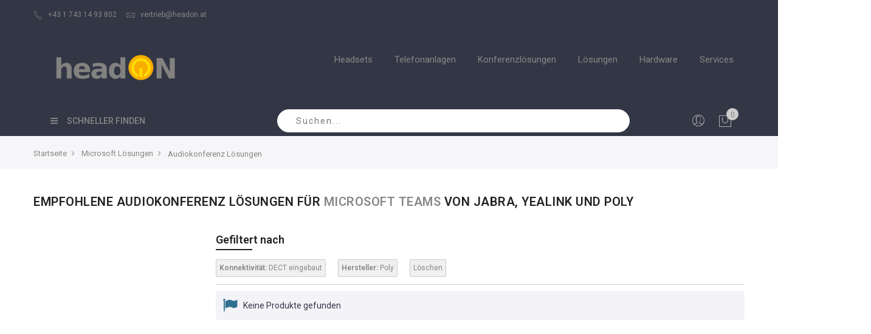

--- FILE ---
content_type: text/html; charset=UTF-8
request_url: https://shop.headon.at/microsoft-losungen/audiokonferenz-losungen.html?connect=5463&mgs_brand=5435
body_size: 18152
content:
<!doctype html>
<html class="use-header9" lang="de">
    <head >
        <script>
	var BASE_URL = WEB_URL = 'https://shop.headon.at/';
	var RTL = false;
    var require = {
        "baseUrl": "https://shop.headon.at/pub/static/version1601646144/frontend/Mgs/claue/de_AT"
    };
        var CATALOG_CHECK = 1;
        </script>
        <meta charset="utf-8"/>
<meta name="title" content="Audiokonferenz Lösungen | headON | Konnektivität: DECT eingebaut; Hersteller: Poly"/>
<meta name="description" content="Kaufen Sie Audiokonferenz für Microsoft Teams Lösungen bei Shop.headon.at. Bei Fragen rufen Sie uns einfach unter +43 1 743 14 93 802 an. | Konnektivität: DECT eingebaut; Hersteller: Poly"/>
<meta name="robots" content="NOINDEX, FOLLOW"/>
<meta name="viewport" content="width=device-width, initial-scale=1, maximum-scale=1.0, user-scalable=no"/>
<title>Audiokonferenz Lösungen | headON | Konnektivität: DECT eingebaut; Hersteller: Poly</title>
<link  rel="stylesheet" type="text/css"  media="all" href="https://shop.headon.at/pub/static/version1601646144/_cache/merged/50e90ee051f3366415eff905f5e1a8d9.min.css" />
<link  rel="stylesheet" type="text/css"  media="all" href="https://shop.headon.at/pub/static/version1601646144/frontend/Mgs/claue/de_AT/MGS_Brand/css/mgs_brand.min.css" />
<script  type="text/javascript"  src="https://shop.headon.at/pub/static/version1601646144/frontend/Mgs/claue/de_AT/requirejs/require.min.js"></script>
<script  type="text/javascript"  src="https://shop.headon.at/pub/static/version1601646144/frontend/Mgs/claue/de_AT/requirejs-min-resolver.min.js"></script>
<script  type="text/javascript"  src="https://shop.headon.at/pub/static/version1601646144/frontend/Mgs/claue/de_AT/mage/requirejs/mixins.min.js"></script>
<script  type="text/javascript"  src="https://shop.headon.at/pub/static/version1601646144/frontend/Mgs/claue/de_AT/requirejs-config.min.js"></script>
<script  type="text/javascript"  src="https://shop.headon.at/pub/static/version1601646144/frontend/Mgs/claue/de_AT/mage/polyfill.min.js"></script>
<script  type="text/javascript"  src="https://shop.headon.at/pub/static/version1601646144/frontend/Mgs/claue/de_AT/MGS_Mpanel/js/timer.min.js"></script>
<script  type="text/javascript"  src="https://shop.headon.at/pub/static/version1601646144/frontend/Mgs/claue/de_AT/js/bootstrap.min.js"></script>
<script  type="text/javascript"  src="https://shop.headon.at/pub/static/version1601646144/frontend/Mgs/claue/de_AT/js/custom.min.js"></script>
<link  rel="canonical" href="https://shop.headon.at/microsoft-losungen/audiokonferenz-losungen.html?connect=5463&amp;mgs_brand=5435" />
<link  rel="icon" type="image/x-icon" href="https://shop.headon.at/pub/media/favicon/stores/1/favicon-32x32-1.png" />
<link  rel="shortcut icon" type="image/x-icon" href="https://shop.headon.at/pub/media/favicon/stores/1/favicon-32x32-1.png" />
        
    <!-- Google Analytics Added by Mageplaza -->
    <!-- Global site tag (gtag.js) - Google Analytics -->
    <script async src="https://www.googletagmanager.com/gtag/js?id=UA-505762-17"></script>
    <script>
        window.dataLayer = window.dataLayer || [];
        function gtag() {dataLayer.push(arguments);}
        gtag('js', new Date());

        gtag('set', {'currency': 'EUR'});
        gtag('set', {'link_attribution': true});
        gtag('set', {'anonymize_ip': false});
        gtag('set', {'allow_ad_personalization_signals': true});
                gtag('config', 'UA-505762-17');
            </script>
    <!-- End Google Analytics -->
    <!-- Google Tag Manager Added by Mageplaza -->
    <script>(function(w,d,s,l,i){w[l]=w[l]||[];w[l].push({'gtm.start':
new Date().getTime(),event:'gtm.js'});var f=d.getElementsByTagName(s)[0],
j=d.createElement(s),dl=l!='dataLayer'?'&l='+l:'';j.async=true;j.src=
'https://www.googletagmanager.com/gtm.js?id='+i+dl;f.parentNode.insertBefore(j,f);
})(window,document,'script','dataLayer','GTM-K8Z8984');</script>
    <!-- End Google Tag Manager -->
<!-- BEGIN GOOGLE VERIFICATION TAG -->
<!-- END GOOGLE VERIFICATION TAG -->
<!-- BEGIN GTAG GLOBAL TAG -->
<!-- END GTAG GLOBAL TAG -->
<style>
	#social-login-popup .social-login-title {background-color: #ffaa06 !important;
}


.social-login-popup .block-container.authentication .block .block-title,
{
 .background-color: #ffaa06 !important;

}

#modal-content-26.modal content .modal-popup.confirm .modal-inner-wrap .modal-footer { background-color: #333645 !important;
}
</style>

<meta property="og:type" content="product.group"/>
<meta property="og:title" content="Audiokonferenz Lösungen | headON | Konnektivität: DECT eingebaut; Hersteller: Poly"/>
<meta property="og:description" content="Kaufen Sie Audiokonferenz für Microsoft Teams Lösungen bei Shop.headon.at. Bei Fragen rufen Sie uns einfach unter +43 1 743 14 93 802 an. | Konnektivität: DECT eingebaut; Hersteller: Poly"/>
<meta property="og:url" content="https://shop.headon.at/microsoft-losungen/audiokonferenz-losungen.html"/>
<meta property="og:site_name" content="Shop.headon.at"/>
<meta property="og:image" content="https://shop.headon.at/pub/media/og_image/default/logo.png"/>
<meta property="og:image:width" content="400"/>
<meta property="og:image:height" content="90"/>
<script type="application/ld+json">{"@context":"http:\/\/schema.org","@type":"WebSite","url":"https:\/\/shop.headon.at\/","name":"Shop.headon.at","about":"Seit 2003 beeindrucken wir unsere Kunden mit innovativen Kommunikationsl\u00f6sungen f\u00fcr Unternehmen und sind mittlerweile einer der gr\u00f6\u00dften B2B Headset-Lieferanten. Als Systemanbieter und Unified-Communications-Spezialist bieten wir zukunftssicheren L\u00f6sungen zum besten Preis-Leistungs-Verh\u00e4ltnis."}</script><script type="application/ld+json">{"@context":"http:\/\/schema.org","@type":"ElectronicsStore","name":"headON","description":"Seit 2003 beeindrucken wir unsere Kunden mit innovativen Kommunikationsl\u00f6sungen f\u00fcr Unternehmen und sind mittlerweile einer der gr\u00f6\u00dften B2B Headset-Lieferanten. Als Systemanbieter und Unified-Communications-Spezialist bieten wir zukunftssicheren L\u00f6sungen zum besten Preis-Leistungs-Verh\u00e4ltnis.","telephone":"+43 1 743 14 93 802","email":"vertrieb@headon.at","address":{"@type":"PostalAddress","addressLocality":"Wien","addressRegion":"","streetAddress":"Marxergasse 25","postalCode":"A-1030"},"image":"https:\/\/shop.headon.at\/pub\/media\/seller_image\/default\/logo.png","priceRange":"\u20ac\u20ac-\u20ac\u20ac\u20ac","url":"https:\/\/shop.headon.at\/"}</script><script type="application/ld+json">{"@context":"http:\/\/schema.org","@type":"BreadcrumbList","itemListElement":[{"@type":"ListItem","item":{"@id":"https:\/\/shop.headon.at\/","name":"Startseite"},"position":1},{"@type":"ListItem","item":{"@id":"https:\/\/shop.headon.at\/microsoft-losungen.html","name":"Microsoft L\u00f6sungen"},"position":2},{"@type":"ListItem","item":{"@id":"https:\/\/shop.headon.at\/microsoft-losungen\/audiokonferenz-losungen.html","name":"Audiokonferenz L\u00f6sungen"},"position":3}]}</script>				<link  rel="stylesheet" type="text/css"  media="all" href="https://shop.headon.at/pub/media/mgs/css/1/custom_config.css" /> 
				
    </head>
    <body data-container="body" data-mage-init='{"loaderAjax": {}, "loader": { "icon": "https://shop.headon.at/pub/static/version1601646144/frontend/Mgs/claue/de_AT/images/loader-2.gif"}}' class="page-with-filter page-products categorypath-microsoft-losungen-audiokonferenz-losungen category-audiokonferenz-losungen catalog-category-view page-layout-2columns-left wide">
	
		    
        			<!--Analytics Added by Mageplaza GTM -->
                            <script>
                gtag(
                    'event',
                    'view_item_list',
                    {"items":[{"id":"57250-004","name":"Poly Calisto P240-M USB-H\u00f6rer","list_name":"Audiokonferenz L\u00f6sungen","brand":"Default","category":"Audiokonferenz L\u00f6sungen","variant":null,"list_position":1,"quantity":1,"price":85.14},{"id":"7510-109","name":"Jabra Speak 510 MS Konferenzl\u00f6sung","list_name":"Audiokonferenz L\u00f6sungen","brand":"Default","category":"Audioger\u00e4te USB\/Audiokonferenz L\u00f6sungen","variant":null,"list_position":2,"quantity":1,"price":149},{"id":"CP900","name":"Yealink CP900 Konferenzl\u00f6sung","list_name":"Audiokonferenz L\u00f6sungen","brand":"Default","category":"Audiokonferenz L\u00f6sungen","variant":null,"list_position":3,"quantity":1,"price":219},{"id":"CP900+BT50","name":"Yealink CP900+BT50 Konferenzl\u00f6sung","list_name":"Audiokonferenz L\u00f6sungen","brand":"Default","category":"Audiokonferenz L\u00f6sungen\/Audioger\u00e4te USB\/Audioger\u00e4te USB","variant":null,"list_position":4,"quantity":1,"price":239},{"id":"77P36AA","name":"Poly Sync 40-M Plus USB-A Teams Speakerphone inkl. BT700","list_name":"Audiokonferenz L\u00f6sungen","brand":"Default","category":"Microsoft L\u00f6sungen\/Huddleroom bis 6 Teilnehmer\/Meetingroom ab 6 Teilnehmer\/L\u00f6sungen f\u00fcr Microsoft Teams\/Audioger\u00e4te USB\/Audioger\u00e4te USB\/Audioger\u00e4te USB\/Audiokonferenz L\u00f6sungen","variant":null,"list_position":5,"quantity":1,"price":301},{"id":"2775-109","name":"Jabra Speak2 75 MS Konferenzl\u00f6sung","list_name":"Audiokonferenz L\u00f6sungen","brand":"Default","category":"Microsoft L\u00f6sungen\/Huddleroom bis 6 Teilnehmer\/Meetingroom ab 6 Teilnehmer\/L\u00f6sungen f\u00fcr Microsoft Teams\/Audioger\u00e4te USB\/Audioger\u00e4te USB\/Audioger\u00e4te USB\/Audiokonferenz L\u00f6sungen","variant":null,"list_position":6,"quantity":1,"price":339},{"id":"7810-109","name":"Jabra Speak 810 MS Konferenzl\u00f6sung","list_name":"Audiokonferenz L\u00f6sungen","brand":"Default","category":"Audioger\u00e4te USB\/Audiokonferenz L\u00f6sungen","variant":null,"list_position":7,"quantity":1,"price":692}]}                );
            </script>
                        <!--Facebook Pixel Added by Mageplaza GTM -->

    <!-- Google Tag Manager (noscript) Added by Mageplaza-->
    <noscript>
        <iframe src="https://www.googletagmanager.com/ns.html?id=GTM-K8Z8984"
                height="0" width="0" style="display:none;visibility:hidden"></iframe>
    </noscript>
    <!-- End Google Tag Manager (noscript) -->
                <!-- Google Tag Manager DataLayer Added by Mageplaza-->
        <script>
            dataLayer.push({"ecommerce":{"currencyCode":"EUR","impressions":[{"id":"57250-004","name":"Poly Calisto P240-M USB-H\u00f6rer","price":85.14,"list":"Audiokonferenz L\u00f6sungen","position":1,"category":"Audiokonferenz L\u00f6sungen","brand":"Default","path":"Microsoft L\u00f6sungen > Audiokonferenz L\u00f6sungen > Poly Calisto P240-M USB-H\u00f6rer","category_path":"Microsoft L\u00f6sungen > Audiokonferenz L\u00f6sungen"},{"id":"7510-109","name":"Jabra Speak 510 MS Konferenzl\u00f6sung","price":149,"list":"Audiokonferenz L\u00f6sungen","position":2,"category":"Audiokonferenz L\u00f6sungen","brand":"Default","path":"Microsoft L\u00f6sungen > Audiokonferenz L\u00f6sungen > Jabra Speak 510 MS Konferenzl\u00f6sung","category_path":"Microsoft L\u00f6sungen > Audiokonferenz L\u00f6sungen"},{"id":"CP900","name":"Yealink CP900 Konferenzl\u00f6sung","price":219,"list":"Audiokonferenz L\u00f6sungen","position":3,"category":"Audiokonferenz L\u00f6sungen","brand":"Default","path":"Microsoft L\u00f6sungen > Audiokonferenz L\u00f6sungen > Yealink CP900 Konferenzl\u00f6sung","category_path":"Microsoft L\u00f6sungen > Audiokonferenz L\u00f6sungen"},{"id":"CP900+BT50","name":"Yealink CP900+BT50 Konferenzl\u00f6sung","price":239,"list":"Audiokonferenz L\u00f6sungen","position":4,"category":"Audiokonferenz L\u00f6sungen","brand":"Default","path":"Microsoft L\u00f6sungen > Audiokonferenz L\u00f6sungen > Yealink CP900+BT50 Konferenzl\u00f6sung","category_path":"Microsoft L\u00f6sungen > Audiokonferenz L\u00f6sungen"},{"id":"77P36AA","name":"Poly Sync 40-M Plus USB-A Teams Speakerphone inkl. BT700","price":301,"list":"Audiokonferenz L\u00f6sungen","position":5,"category":"Audiokonferenz L\u00f6sungen","brand":"Default","path":"Microsoft L\u00f6sungen > Audiokonferenz L\u00f6sungen > Poly Sync 40-M Plus USB-A Teams Speakerphone inkl. BT700","category_path":"Microsoft L\u00f6sungen > Audiokonferenz L\u00f6sungen"},{"id":"2775-109","name":"Jabra Speak2 75 MS Konferenzl\u00f6sung","price":339,"list":"Audiokonferenz L\u00f6sungen","position":6,"category":"Audiokonferenz L\u00f6sungen","brand":"Default","path":"Microsoft L\u00f6sungen > Audiokonferenz L\u00f6sungen > Jabra Speak2 75 MS Konferenzl\u00f6sung","category_path":"Microsoft L\u00f6sungen > Audiokonferenz L\u00f6sungen"},{"id":"7810-109","name":"Jabra Speak 810 MS Konferenzl\u00f6sung","price":692,"list":"Audiokonferenz L\u00f6sungen","position":7,"category":"Audiokonferenz L\u00f6sungen","brand":"Default","path":"Microsoft L\u00f6sungen > Audiokonferenz L\u00f6sungen > Jabra Speak 810 MS Konferenzl\u00f6sung","category_path":"Microsoft L\u00f6sungen > Audiokonferenz L\u00f6sungen"}]}});
        </script>
        <!-- End Google Tag Manager DataLayer Added by Mageplaza-->
    <script>
    window.guestWishlist = {
        addUrl:'https://shop.headon.at/guestwishlist/index/add/',
        isActive: false,
        currentUrl: 'https://shop.headon.at/microsoft-losungen/audiokonferenz-losungen.html?connect=5463&mgs_brand=5435'// use for add to cart form wishlist sidebar
    };
</script>
<script type="text/x-magento-init">
    {
        "body": {
            "addToWishlist": {"productType":["simple","configurable","virtual","grouped","bundle","downloadable"]}        }
    }
</script>
<script type="text/x-magento-init">
    {
        "*": {
            "mage/cookies": {
                "expires": null,
                "path": "\u002F",
                "domain": ".shop.headon.at",
                "secure": false,
                "lifetime": "3600"
            }
        }
    }
</script>
    <noscript>
        <div class="message global noscript">
            <div class="content">
                <p>
                    <strong>JavaScript seems to be disabled in your browser.</strong>
                    <span>For the best experience on our site, be sure to turn on Javascript in your browser.</span>
                </p>
            </div>
        </div>
    </noscript>

<script>
    window.cookiesConfig = window.cookiesConfig || {};
    window.cookiesConfig.secure = false;
</script>
<script>
    require.config({
        map: {
            '*': {
                wysiwygAdapter: 'mage/adminhtml/wysiwyg/tiny_mce/tinymce4Adapter'
            }
        }
    });
</script>
<!-- BEGIN GTAG CART SCRIPT -->
<!-- END GTAG CART SCRIPT -->

    <script>
        require.config({
            paths: {
                'dmpt':  "//r1-t.trackedlink.net/_dmpt"
            }
        });
    </script>
    <script type="text/x-magento-init">
        {
            "*": {
                "dmpt": {}
            }
        }
    </script>
<script type="text/javascript">
    var QUICKVIEW_BASE_URL = 'https://shop.headon.at/';
</script>
<main><div class="page-wrapper " data-ratioimage="ratio-1"><div id="placeholder-header"></div><header class="header header9"><div class="header content">
<script>
    require([
        'jquery',
        'Amasty_RequestQuote/js/actions/hide',
        'Amasty_RequestQuote/js/actions/empty_cart_button'
    ], function ($, hide, emptyCartButton) {
        hide();
        emptyCartButton();
    });
</script>
</div>





                            


                        


        
    <div class="top-header-content">
        <div class="container">
            <div class="row">
                <div class="col-md-8 col-xs-12">
                    <!-- Static block: header_8_top_left_link -->
                                            <div class="top-custom-link">
                            <ul>
<li><a href="tel:+4317431493802 "><span class="icon pe-7s-call"> </span>+43 1 743 14 93 802</a></li>
<li><a href="/cdn-cgi/l/email-protection#7e081b0c0a0c171b1c3e161b1f1a1110501f0a"><span class="icon pe-7s-mail"> </span><span class="__cf_email__" data-cfemail="9ee8fbeceaecf7fbfcdef6fbfffaf1f0b0ffea">[email&#160;protected]</span></a></li>
</ul>                        </div>
                                    </div>
                <div class="col-md-4 hidden-sm hidden-xs col-xs-12">
                                                        </div>
            </div>
        </div>
    </div>
    <div class="middle-header-content">
        <div class="container">
            <div class="row">
            
                <div class="col-lg-3 col-md-3 col-xs-6 logo-header">    <a class="logo" href="https://shop.headon.at/" title="Logo headON Communications GmbH">
        <img src="https://shop.headon.at/pub/media/logo/stores/1/headon-logo-2d-400px2.png"
             alt="Logo headON Communications GmbH"
             width="200"             height="45"        />
    </a>
</div>
                
                <div class="col-lg-9 col-md-9 col-xs-6 parent__megameu">
                    <div class="megamenu-content">
                        <ul class="nav nav-tabs"><li class="active"><a data-toggle="tab" href="#main-Menucontent">Menu</a></li><li><a data-toggle="tab" href="#main-Accountcontent">Account</a></li></ul><div class="tab-content"><div id="main-Menucontent" class="tab-pane active">
      

					<nav class="navigation" role="navigation">
		<ul id="mainMenu" class="nav nav-main nav-main-menu">
						
															<li class="  mega-menu-item mega-menu-fullwidth menu-4columns level0 category-menu level0 dropdown">
							<a href="#" onclick="return false" class="level0 dropdown-toggle"><span data-hover="Headsets">Headsets</span> <span class="icon-next"><i class="fa fa-angle-down"></i></span></a><span class="toggle-menu"><a onclick="toggleEl(this,'mobile-menu-3-1')" href="javascript:void(0)" class=""><span class="fa fa-plus"></span></a></span><ul class="dropdown-menu" id="mobile-menu-3-1"><li><div class="mega-menu-content"><div class="row"><div class="col-md-3"><ul class="sub-menu"><li class="level1">
<a href="https://shop.headon.at/schnurlose-headsets.html">
<span class="mega-menu-sub-title">
schnurlose Headsets
</span>
</a>
<span class="toggle-menu"><a onclick="toggleEl(this,'mobile-menu-cat-26-1')" href="javascript:void(0)" class=""><span class="fa fa-plus"></span></a></span>
<ul id="mobile-menu-cat-26-1"
 class="sub-menu"
>
<li class="level2">
<a href="https://shop.headon.at/schnurlose-headsets/fur-multiple-nutzung.html">
für multiple Nutzung
</a>
</li><li class="level2">
<a href="https://shop.headon.at/schnurlose-headsets/fur-ein-tischtelefon.html">
für ein Tischtelefon
</a>
</li><li class="level2">
<a href="https://shop.headon.at/schnurlose-headsets/fur-smartphone-bluetooth.html">
für Smartphone (Bluetooth)
</a>
</li><li class="level2">
<a href="https://shop.headon.at/schnurlose-headsets/fur-pc-mac-usb.html">
für PC/MAC (USB)
</a>
</li><li class="level2">
<a href="https://shop.headon.at/schnurlose-headsets/fur-microsoft-teams.html">
für Microsoft Teams
</a>
</li>
</ul>
</li></ul></div><div class="col-md-3"><ul class="sub-menu"><li class="level1">
<a href="https://shop.headon.at/schnurgebundene-headsets.html">
<span class="mega-menu-sub-title">
schnurgebundene Headsets 
</span>
</a>
<span class="toggle-menu"><a onclick="toggleEl(this,'mobile-menu-cat-27-1')" href="javascript:void(0)" class=""><span class="fa fa-plus"></span></a></span>
<ul id="mobile-menu-cat-27-1"
 class="sub-menu"
>
<li class="level2">
<a href="https://shop.headon.at/schnurgebundene-headsets/fur-ein-tischtelefon.html">
für ein Tischtelefon
</a>
</li><li class="level2">
<a href="https://shop.headon.at/schnurgebundene-headsets/fur-multiple-nutzung.html">
für multiple Nutzung
</a>
</li><li class="level2">
<a href="https://shop.headon.at/schnurgebundene-headsets/fur-pc-mac-usb.html">
für PC/MAC (USB)
</a>
</li><li class="level2">
<a href="https://shop.headon.at/schnurgebundene-headsets/fur-microsoft-teams.html">
für Microsoft Teams
</a>
</li>
</ul>
</li></ul></div><div class="col-md-3"><ul class="sub-menu"><li class="level1">
<a href="https://shop.headon.at/fur-die-anwendungsbereiche.html">
<span class="mega-menu-sub-title">
für die Anwendungsbereiche
</span>
</a>
<span class="toggle-menu"><a onclick="toggleEl(this,'mobile-menu-cat-84-1')" href="javascript:void(0)" class=""><span class="fa fa-plus"></span></a></span>
<ul id="mobile-menu-cat-84-1"
 class="sub-menu"
>
<li class="level2">
<a href="https://shop.headon.at/fur-die-anwendungsbereiche/fur-das-buro.html">
für das Büro
</a>
</li><li class="level2">
<a href="https://shop.headon.at/fur-die-anwendungsbereiche/fur-anrufe-und-musik.html">
für Anrufe und Musik
</a>
</li><li class="level2">
<a href="https://shop.headon.at/fur-die-anwendungsbereiche/fur-das-contact-center.html">
für das Contact-Center
</a>
</li><li class="level2">
<a href="https://shop.headon.at/fur-die-anwendungsbereiche/fur-mobile-mitarbeiter.html">
für mobile Mitarbeiter
</a>
</li>
</ul>
</li></ul></div><div class="col-md-3"><ul class="sub-menu"><li class="level1">
<a href="https://shop.headon.at/microsoft-teams-headsets.html">
<span class="mega-menu-sub-title">
Microsoft Teams Headsets
</span>
</a>
<span class="toggle-menu"><a onclick="toggleEl(this,'mobile-menu-cat-85-1')" href="javascript:void(0)" class=""><span class="fa fa-plus"></span></a></span>
<ul id="mobile-menu-cat-85-1"
 class="sub-menu"
>
<li class="level2">
<a href="https://shop.headon.at/microsoft-teams-headsets/fur-microsoft-teams-telefone.html">
für Microsoft Teams Telefone
</a>
</li><li class="level2">
<a href="https://shop.headon.at/microsoft-teams-headsets/fur-microsoft-teams-software-client.html">
für Microsoft Teams Software Client
</a>
</li><li class="level2">
<a href="https://shop.headon.at/microsoft-teams-headsets/fur-microsoft-teams-am-mobiltelefon.html">
für Microsoft Teams am Mobiltelefon
</a>
</li>
</ul>
</li></ul></div></div></div></li></ul>						</li>
											<li class="  mega-menu-item mega-menu-fullwidth menu-4columns level0 category-menu level0 dropdown">
							<a href="#" onclick="return false" class="level0 dropdown-toggle"><span data-hover="Telefonanlagen">Telefonanlagen</span> <span class="icon-next"><i class="fa fa-angle-down"></i></span></a><span class="toggle-menu"><a onclick="toggleEl(this,'mobile-menu-8-1')" href="javascript:void(0)" class=""><span class="fa fa-plus"></span></a></span><ul class="dropdown-menu" id="mobile-menu-8-1"><li><div class="mega-menu-content"><div class="row"><div class="col-md-3"><ul class="sub-menu"><li class="level1">
<a href="https://shop.headon.at/3cx-zertifizierte-produkte.html">
<span class="mega-menu-sub-title">
3CX zertifizierte Produkte
</span>
</a>
<span class="toggle-menu"><a onclick="toggleEl(this,'mobile-menu-cat-39-1')" href="javascript:void(0)" class=""><span class="fa fa-plus"></span></a></span>
<ul id="mobile-menu-cat-39-1"
 class="sub-menu"
>
<li class="level2">
<a href="https://shop.headon.at/3cx-zertifizierte-produkte/3cx-software-lizenzen.html">
3CX Software Lizenzen
</a>
</li><li class="level2">
<a href="https://shop.headon.at/3cx-zertifizierte-produkte/yealink-t4-serie-sip-telefon.html">
Yealink T4 Serie SIP Telefon
</a>
</li><li class="level2">
<a href="https://shop.headon.at/3cx-zertifizierte-produkte/yealink-t5-serie-sip-telefon.html">
Yealink T5 Serie SIP Telefon
</a>
</li><li class="level2">
<a href="https://shop.headon.at/3cx-zertifizierte-produkte/yealink-t7-serie-sip-telefon.html">
Yealink T7 Serie SIP Telefon
</a>
</li><li class="level2">
<a href="https://shop.headon.at/3cx-zertifizierte-produkte/yealink-t8-serie-sip-telefon.html">
Yealink T8 Serie SIP Telefon
</a>
</li><li class="level2">
<a href="https://shop.headon.at/3cx-zertifizierte-produkte/yealink-singlecell-dect-telefon.html">
Yealink Singlecell DECT Telefon
</a>
</li><li class="level2">
<a href="https://shop.headon.at/3cx-zertifizierte-produkte/yealink-multicell-dect-telefon.html">
Yealink Multicell DECT Telefon
</a>
</li><li class="level2">
<a href="https://shop.headon.at/3cx-zertifizierte-produkte/snom-d3-serie-sip-telefon.html">
Snom D3 Serie SIP Telefon
</a>
</li><li class="level2">
<a href="https://shop.headon.at/3cx-zertifizierte-produkte/snom-d7-serie-sip-telefon.html">
Snom D7 Serie SIP Telefon
</a>
</li><li class="level2">
<a href="https://shop.headon.at/3cx-zertifizierte-produkte/snom-singlecell-dect-telefon.html">
Snom Singlecell DECT Telefon 
</a>
</li><li class="level2">
<a href="https://shop.headon.at/3cx-zertifizierte-produkte/snom-multicell-dect-telefon.html">
Snom Multicell DECT Telefon
</a>
</li><li class="level2">
<a href="https://shop.headon.at/3cx-zertifizierte-produkte/beronet-isdn-gateways.html">
Beronet ISDN Gateways
</a>
</li><li class="level2">
<a href="https://shop.headon.at/3cx-zertifizierte-produkte/grandstream-analogadapter.html">
Grandstream Analogadapter
</a>
</li>
</ul>
</li></ul></div><div class="col-md-3"><ul class="sub-menu"><li class="level1">
<a href="https://shop.headon.at/alcatel-lucent.html">
<span class="mega-menu-sub-title">
Alcatel-Lucent
</span>
</a>
<span class="toggle-menu"><a onclick="toggleEl(this,'mobile-menu-cat-40-1')" href="javascript:void(0)" class=""><span class="fa fa-plus"></span></a></span>
<ul id="mobile-menu-cat-40-1"
 class="sub-menu"
>
<li class="level2">
<a href="https://shop.headon.at/alcatel-lucent/alcatel-lucent-ip-telefone.html">
Alcatel-Lucent IP Telefone
</a>
</li><li class="level2">
<a href="https://shop.headon.at/alcatel-lucent/alcatel-lucent-systemtelefone.html">
Alcatel-Lucent Systemtelefone
</a>
</li><li class="level2">
<a href="https://shop.headon.at/alcatel-lucent/alcatel-lucent-dect-telefone.html">
Alcatel-Lucent DECT Telefone
</a>
</li><li class="level2">
<a href="https://shop.headon.at/alcatel-lucent/alcatel-lucent-zubehor.html">
Alcatel-Lucent Zubehör
</a>
</li><li class="level2">
<a href="https://shop.headon.at/alcatel-lucent/alcatel-lucent-generaluberholt.html">
Alcatel-Lucent generalüberholt
</a>
</li>
</ul>
</li></ul></div><div class="col-md-3"><ul class="sub-menu"><li class="level1">
<a href="https://shop.headon.at/mitel.html">
<span class="mega-menu-sub-title">
Mitel
</span>
</a>
<span class="toggle-menu"><a onclick="toggleEl(this,'mobile-menu-cat-41-1')" href="javascript:void(0)" class=""><span class="fa fa-plus"></span></a></span>
<ul id="mobile-menu-cat-41-1"
 class="sub-menu"
>
<li class="level2">
<a href="https://shop.headon.at/mitel/mitel-ip-telefone.html">
Mitel IP Telefone
</a>
</li><li class="level2">
<a href="https://shop.headon.at/mitel/mitel-systemtelefone.html">
Mitel Systemtelefone
</a>
</li><li class="level2">
<a href="https://shop.headon.at/mitel/mitel-dect-telefone.html">
Mitel DECT Telefone
</a>
</li><li class="level2">
<a href="https://shop.headon.at/mitel/mitel-zubehor.html">
Mitel Zubehör
</a>
</li><li class="level2">
<a href="https://shop.headon.at/mitel/mitel-generaluberholt.html">
Mitel generalüberholt
</a>
</li>
</ul>
</li></ul></div><div class="col-md-3"><ul class="sub-menu"><li class="level1">
<a href="https://shop.headon.at/unify.html">
<span class="mega-menu-sub-title">
Unify
</span>
</a>
<span class="toggle-menu"><a onclick="toggleEl(this,'mobile-menu-cat-49-1')" href="javascript:void(0)" class=""><span class="fa fa-plus"></span></a></span>
<ul id="mobile-menu-cat-49-1"
 class="sub-menu"
>
<li class="level2">
<a href="https://shop.headon.at/unify/unify-ip-telefone.html">
Unify IP Telefone
</a>
</li><li class="level2">
<a href="https://shop.headon.at/unify/unify-systemtelefone.html">
Unify Systemtelefone
</a>
</li><li class="level2">
<a href="https://shop.headon.at/unify/unify-dect-telefone.html">
Unify DECT Telefone
</a>
</li><li class="level2">
<a href="https://shop.headon.at/unify/unify-zubehor.html">
Unify Zubehör
</a>
</li><li class="level2">
<a href="https://shop.headon.at/unify/unify-generaluberholt.html">
Unify generalüberholt
</a>
</li>
</ul>
</li></ul></div></div></div></li></ul>						</li>
											<li class="  mega-menu-item mega-menu-fullwidth menu-4columns level0 category-menu level0 dropdown">
							<a href="#" onclick="return false" class="level0 dropdown-toggle"><span data-hover="Konferenzlösungen">Konferenzlösungen</span> <span class="icon-next"><i class="fa fa-angle-down"></i></span></a><span class="toggle-menu"><a onclick="toggleEl(this,'mobile-menu-6-1')" href="javascript:void(0)" class=""><span class="fa fa-plus"></span></a></span><ul class="dropdown-menu" id="mobile-menu-6-1"><li><div class="mega-menu-content"><div class="row"><div class="col-md-3"><ul class="sub-menu"><li class="level1">
<a href="https://shop.headon.at/huddleroom-bis-6-teilnehmer.html">
<span class="mega-menu-sub-title">
Huddleroom bis 6 Teilnehmer
</span>
</a>
<span class="toggle-menu"><a onclick="toggleEl(this,'mobile-menu-cat-93-1')" href="javascript:void(0)" class=""><span class="fa fa-plus"></span></a></span>
<ul id="mobile-menu-cat-93-1"
 class="sub-menu"
>
<li class="level2">
<a href="https://shop.headon.at/huddleroom-bis-6-teilnehmer/audiogerate-usb.html">
Audiogeräte USB
</a>
</li><li class="level2">
<a href="https://shop.headon.at/huddleroom-bis-6-teilnehmer/audiogerate-sip.html">
Audiogeräte SIP
</a>
</li><li class="level2">
<a href="https://shop.headon.at/huddleroom-bis-6-teilnehmer/videogerate-usb.html">
Videogeräte USB
</a>
</li><li class="level2">
<a href="https://shop.headon.at/huddleroom-bis-6-teilnehmer/videogerate-sip.html">
Videogeräte SIP
</a>
</li>
</ul>
</li></ul></div><div class="col-md-3"><ul class="sub-menu"><li class="level1">
<a href="https://shop.headon.at/meetingroom-ab-6-teilnehmer.html">
<span class="mega-menu-sub-title">
Meetingroom ab 6 Teilnehmer
</span>
</a>
<span class="toggle-menu"><a onclick="toggleEl(this,'mobile-menu-cat-94-1')" href="javascript:void(0)" class=""><span class="fa fa-plus"></span></a></span>
<ul id="mobile-menu-cat-94-1"
 class="sub-menu"
>
<li class="level2">
<a href="https://shop.headon.at/meetingroom-ab-6-teilnehmer/audiogerate-usb.html">
Audiogeräte USB
</a>
</li><li class="level2">
<a href="https://shop.headon.at/meetingroom-ab-6-teilnehmer/audiogerate-sip.html">
Audiogeräte SIP
</a>
</li><li class="level2">
<a href="https://shop.headon.at/meetingroom-ab-6-teilnehmer/videogerate-usb.html">
Videogeräte USB
</a>
</li><li class="level2">
<a href="https://shop.headon.at/meetingroom-ab-6-teilnehmer/videogerate-sip.html">
Videogeräte SIP
</a>
</li>
</ul>
</li></ul></div><div class="col-md-3"><ul class="sub-menu"><li class="level1">
<a href="https://shop.headon.at/losungen-fur-microsoft-teams.html">
<span class="mega-menu-sub-title">
Lösungen für Microsoft Teams
</span>
</a>
<span class="toggle-menu"><a onclick="toggleEl(this,'mobile-menu-cat-95-1')" href="javascript:void(0)" class=""><span class="fa fa-plus"></span></a></span>
<ul id="mobile-menu-cat-95-1"
 class="sub-menu"
>
<li class="level2">
<a href="https://shop.headon.at/losungen-fur-microsoft-teams/audiogerate-usb.html">
Audiogeräte USB
</a>
</li><li class="level2">
<a href="https://shop.headon.at/losungen-fur-microsoft-teams/audiogerate-sip.html">
Audiogeräte SIP
</a>
</li><li class="level2">
<a href="https://shop.headon.at/losungen-fur-microsoft-teams/videogerate-usb.html">
Videogeräte USB
</a>
</li><li class="level2">
<a href="https://shop.headon.at/losungen-fur-microsoft-teams/videogerate-sip.html">
Videogeräte SIP
</a>
</li>
</ul>
</li></ul></div><div class="col-md-3"><ul class="sub-menu"><li class="level1">
<a href="https://shop.headon.at/softwarelosungen.html">
<span class="mega-menu-sub-title">
Softwarelösungen 
</span>
</a>
<span class="toggle-menu"><a onclick="toggleEl(this,'mobile-menu-cat-96-1')" href="javascript:void(0)" class=""><span class="fa fa-plus"></span></a></span>
<ul id="mobile-menu-cat-96-1"
 class="sub-menu"
>
<li class="level2">
<a href="https://shop.headon.at/softwarelosungen/3cx-webmeeting.html">
3CX Webmeeting
</a>
</li><li class="level2">
<a href="https://shop.headon.at/softwarelosungen/microsoft-teams.html">
Microsoft Teams
</a>
</li><li class="level2">
<a href="https://shop.headon.at/softwarelosungen/zoom.html">
Zoom
</a>
</li>
</ul>
</li></ul></div></div></div></li></ul>						</li>
											<li class="  category-menu level0 dropdown">
							<a href="#" onclick="return false" class="level0 dropdown-toggle"><span data-hover="Lösungen">Lösungen</span> <span class="icon-next"><i class="fa fa-angle-down"></i></span></a><span class="toggle-menu"><a onclick="toggleEl(this,'mobile-menu-10-1')" href="javascript:void(0)" class=""><span class="fa fa-plus"></span></a></span><ul class="dropdown-menu" id="mobile-menu-10-1"><li><ul><li class="level1 dropdown-submenu">
<a href="https://shop.headon.at/microsoft-losungen.html">
Microsoft Lösungen
<span class="icon-next"><i class="fa fa-angle-right">&nbsp;</i></span>
</a>
<span class="toggle-menu"><a onclick="toggleEl(this,'mobile-menu-cat-29-1')" href="javascript:void(0)" class=""><span class="fa fa-plus"></span></a></span>
<ul id="mobile-menu-cat-29-1"
 class="dropdown-menu"
>
<li class="level2">
<a href="https://shop.headon.at/microsoft-losungen/schnurgebundene-headsets.html">
schnurgebundene Headsets
</a>
</li><li class="level2">
<a href="https://shop.headon.at/microsoft-losungen/schnurlose-headsets.html">
schnurlose Headsets
</a>
</li><li class="level2">
<a href="https://shop.headon.at/microsoft-losungen/telefon-losungen.html">
Telefon Lösungen
</a>
</li><li class="level2">
<a href="https://shop.headon.at/microsoft-losungen/video-losungen.html">
Video Lösungen
</a>
</li>
</ul>
</li><li class="level1 dropdown-submenu">
<a href="https://shop.headon.at/raumverwaltungslosungen.html">
Raumverwaltungslösungen
<span class="icon-next"><i class="fa fa-angle-right">&nbsp;</i></span>
</a>
<span class="toggle-menu"><a onclick="toggleEl(this,'mobile-menu-cat-130-1')" href="javascript:void(0)" class=""><span class="fa fa-plus"></span></a></span>
<ul id="mobile-menu-cat-130-1"
 class="dropdown-menu"
>
<li class="level2">
<a href="https://shop.headon.at/raumverwaltungslosungen/roomz-expirience-box.html">
Roomz Experience Box
</a>
</li><li class="level2">
<a href="https://shop.headon.at/raumverwaltungslosungen/roomz-display.html">
Roomz Display
</a>
</li><li class="level2">
<a href="https://shop.headon.at/raumverwaltungslosungen/roomz-sensoren.html">
Roomz Sensoren
</a>
</li><li class="level2">
<a href="https://shop.headon.at/raumverwaltungslosungen/roomz-support.html">
Roomz Support
</a>
</li><li class="level2">
<a href="https://shop.headon.at/raumverwaltungslosungen/roomz-software-lizenzen.html">
Roomz Software Lizenzen
</a>
</li><li class="level2">
<a href="https://shop.headon.at/raumverwaltungslosungen/Roomz MyRoomz App.html">
Roomz MyRoomz App
</a>
</li><li class="level2">
<a href="https://shop.headon.at/raumverwaltungslosungen/roomz-zubehor.html">
Roomz Zubehör
</a>
</li>
</ul>
</li></ul></li></ul>						</li>
											<li class="  category-menu level0 dropdown">
							<a href="#" onclick="return false" class="level0 dropdown-toggle"><span data-hover="Hardware">Hardware</span> <span class="icon-next"><i class="fa fa-angle-down"></i></span></a><span class="toggle-menu"><a onclick="toggleEl(this,'mobile-menu-21-1')" href="javascript:void(0)" class=""><span class="fa fa-plus"></span></a></span><ul class="dropdown-menu" id="mobile-menu-21-1"><li><ul><li class="level1">
<a href="https://shop.headon.at/analoge-schnurlostelefone.html">
analoge Schnurlostelefone
</a>
</li><li class="level1">
<a href="https://shop.headon.at/wlan-netzwerke.html">
WLAN Netzwerke
</a>
</li><li class="level1">
<a href="https://shop.headon.at/tursprechstellen.html">
Türsprechstellen
</a>
</li></ul></li></ul>						</li>
											<li class="  category-menu level0 dropdown">
							<a href="#" onclick="return false" class="level0 dropdown-toggle"><span data-hover="Services">Services</span> <span class="icon-next"><i class="fa fa-angle-down"></i></span></a><span class="toggle-menu"><a onclick="toggleEl(this,'mobile-menu-7-1')" href="javascript:void(0)" class=""><span class="fa fa-plus"></span></a></span><ul class="dropdown-menu" id="mobile-menu-7-1"><li><ul><li class="level1">
<a href="https://shop.headon.at/3cx-services.html">
3CX Services
</a>
</li></ul></li></ul>						</li>
														</ul>
	</nav>
</div><div id="main-Accountcontent" class="tab-pane"><div class="top-links"><ul class="links"><li class="item link compare" data-bind="scope: 'compareProducts'" data-role="compare-products-link">
    <a class="action compare no-display" title="Compare&#x20;Products"
       data-bind="attr: {'href': compareProducts().listUrl}, css: {'no-display': !compareProducts().count}"
    >
        Compare Products        <span class="counter qty" data-bind="text: compareProducts().countCaption"></span>
    </a>
</li>
<script data-cfasync="false" src="/cdn-cgi/scripts/5c5dd728/cloudflare-static/email-decode.min.js"></script><script type="text/x-magento-init">
{"[data-role=compare-products-link]": {"Magento_Ui/js/core/app": {"components":{"compareProducts":{"component":"Magento_Catalog\/js\/view\/compare-products"}}}}}
</script>
<li><a href="https://shop.headon.at/customer/account/" >Mein Profil</a></li><li><a href="https://shop.headon.at/customer/account/create/" >Profil erstellen</a></li><li class="authorization-link" data-label="oder">
    <a href="https://shop.headon.at/customer/account/login/referer/aHR0cHM6Ly9zaG9wLmhlYWRvbi5hdC9taWNyb3NvZnQtbG9zdW5nZW4vYXVkaW9rb25mZXJlbnotbG9zdW5nZW4uaHRtbD9jb25uZWN0PTU0NjMmbWdzX2JyYW5kPTU0MzU%2C/">
        Anmelden    </a>
</li>
</ul></div></div></div>                    </div>
                    <div class="text-right hidden-lg">
                        <button class="action nav-toggle hidden-lg"><img src="https://shop.headon.at/pub/static/version1601646144/frontend/Mgs/claue/de_AT/images/hamburger-black.svg" alt="Toggle Menu"></button>
                    </div>
                </div>
            </div>
        </div>
    </div>
    <div class="bottom-header-content">
        <div class="container">
            <div class="row">
                <div class="col-lg-3 col-md-3 col-xs-12">
                    <div><div class="container" id="check_width"></div>
<div class="widget megamenu-widget vertical-menu-widget">
			<div class="vertical-title" onclick="toggleVerticalMenu('#vertical-menu-3');"><span class="fa fa-bars"></span>Schneller finden</div>
				<ul id="vertical-menu-3" class="vertical-menu nav nav-pills nav-main">
			<div class="btn-close" onclick="closeVerticalMenu('#vertical-menu-3');"><span class="pe-7s-close" aria-hidden="true"></span></div>
							<li class="  static-menu level0">
					<a href="https://shop.headon.at/catalogsearch/result/index/?is_ajax=1&product_list_limit=25&product_list_order=price&q=evolve&serie=5501" class="level0"><span>Jabra Evolve Serie</span></a>				</li>
							<li class="  static-menu level0">
					<a href="https://shop.headon.at/catalogsearch/result/index/?q=Evolve&serie=5502&product_list_limit=25&product_list_order=price" class="level0"><span>Jabra Evolve 2 Serie</span></a>				</li>
							<li class="  static-menu level0">
					<a href="https://shop.headon.at/catalogsearch/result/index/?q=engage&serie=5503&product_list_limit=25&product_list_order=price" class="level0"><span>Jabra Engage Serie</span></a>				</li>
							<li class="  static-menu level0">
					<a href="https://shop.headon.at/catalogsearch/result/index/?q=voyager&serie=5504&product_list_limit=25&product_list_order=price" class="level0"><span>Plantronics Voyager Serie</span></a>				</li>
							<li class="  static-menu level0">
					<a href="https://shop.headon.at/catalogsearch/result/index/?is_ajax=1&product_list_limit=25&product_list_order=price&q=voyager&serie=5505" class="level0"><span>Plantronics Voyager Office Serie</span></a>				</li>
							<li class="  static-menu level0">
					<a href="https://shop.headon.at/catalogsearch/result/index/?q=blackwire&serie=5506&product_list_limit=25" class="level0"><span>Plantronics Blackwire Serie</span></a>				</li>
							<li class="  static-menu level0">
					<a href="https://shop.headon.at/catalogsearch/result/?q=bluetooth&product_list_order=price" class="level0"><span>Bluetooth Lösungen</span></a>				</li>
							<li class="  static-menu level0">
					<a href="https://shop.headon.at/3cx-zertifizierte-produkte.html" class="level0"><span>3CX kompatibel</span></a>				</li>
							<li class="  static-menu level0">
					<a href="https://shop.headon.at/catalogsearch/result/?q=sip+telefon" class="level0"><span>SIP Telefone</span></a>				</li>
							<li class="  category-menu level0">
					<a href="https://shop.headon.at/headset-zubehor.html" class="level0"><span data-hover="Headset Zubehör">Headset Zubehör</span></a>				</li>
							<li class="  static-menu level0">
					<a href="https://shop.headon.at/catalogsearch/result/?q=usb+headset" class="level0"><span>USB Headsets</span></a>				</li>
							<li class="  static-menu level0">
					<a href="https://shop.headon.at/schnurgebundene-headsets/fur-ein-tischtelefon.html" class="level0"><span>Telefon Headsets</span></a>				</li>
							<li class="  static-menu level0">
					<a href="https://shop.headon.at/3cx-services.html/" class="level0"><span>Hosting Services</span></a>				</li>
							<li class="  static-menu level0">
					<a href="https://shop.headon.at/microsoft-losungen.html/" class="level0"><span>Microsoft Teams</span></a>				</li>
							<li class="  static-menu level0">
					<a href="https://shop.headon.at/losungen-fur-microsoft-teams.html?product_list_limit=25" class="level0"><span>Konferenzlösungen</span></a>				</li>
					</ul>
		<script type="text/javascript">
		require([
			'jquery'
		], function ($) {
			$(document).ready(function(){
				if($(window).width() > 1199){
					setWidth();
				}else {
					$('.vertical-menu li.mega-menu-fullwidth:not(.menu-2columns) > .dropdown-menu').css("width", "");
				}
			});
			$(window).resize(function(){
				if($(this).width() > 1199){
					setWidth();
				}else {
					$('.vertical-menu li.mega-menu-fullwidth:not(.menu-2columns) > .dropdown-menu').css("width", "");
				}
			});
		});
		function setWidth(){
			require([
				'jquery'
			], function( $ ) {
				var containerW = $('#check_width').width() - 60;
				var menuW = $('#vertical-menu-3').width();
				var menuCtW = containerW - menuW;
				$('.vertical-menu li.mega-menu-fullwidth:not(.menu-2columns) > .dropdown-menu').width(menuCtW);
			});
		}
		function toggleVerticalMenu(el){
			require([
				'jquery'
			], function( $ ) {
				$(el).slideToggle();
				$(el).toggleClass('active');
				$('body').toggleClass('active-vertical-menu');
			});
		}
		function closeVerticalMenu(el){
			require([
				'jquery'
			], function( $ ) {
				$(el).removeClass('active');
				$('body').removeClass('active-vertical-menu');
			});
		}
   </script>
</div></div>                </div>
                <div class="col-lg-9 col-md-9 col-xs-12">
                    <div class="parent__search">
                        




<div class="search-form ">
	<div class="form-search">
		<button class="search-close" onclick="showHideFormSearch()"><i class="pe-7s-close"></i></button>
		<form class="form minisearch" id="search_mini_form" action="https://shop.headon.at/catalogsearch/result/" method="get">
			<input id="search"
			   data-mage-init='{"quickSearch":{
					"formSelector":"#search_mini_form",
					"url":"https://shop.headon.at/search/ajax/suggest/",
					"destinationSelector":"#search_autocomplete"}
			   }'
			   type="text"
			   name="q"
			   value=""
			   class="input-text form-control"
			   maxlength="128"
			   placeholder="Suchen..."
			   role="combobox"
			   aria-expanded="true"
			   aria-haspopup="false"
			   aria-autocomplete="both"
			   autocomplete="off"/>
				
			<button type="submit" title="Search" class="button">
				<i class="pe-7s-search"></i>
			</button>	   
			<div id="search_autocomplete" class="search-autocomplete" style="display: none;"></div>
					</form>
	</div>
	<div class="actions-search">
		<button class="action-search" onclick="showHideFormSearch()"><i class="pe-7s-search"></i></button>
	</div>
</div>

<script type="text/javascript">
	function showHideFormSearch(){
		require([
		'jquery'
		], function(jQuery){
			(function($) {
				if($('.search-form').hasClass('not-full')){
					$('html').toggleClass('search-not-full');
				}
				$('html').toggleClass('search-open');
				if(jQuery(window).width() > 992){
					setTimeout(focusSearchField, 500);
    			}
			})(jQuery);
		});
	}
	
	function focusSearchField(){
		require([
		'jquery'
		], function(jQuery){
			(function($) {
				$('#search_mini_form input#search').focus();
			})(jQuery);
		});
	}
</script>
                        <div class="table-icon-menu">
                            <div class="dropdown dropdown-toplinks"><button class="dropdown-toggle" type="button" data-toggle="dropdown"><i class="pe-7s-user"></i> <span class="label">Account</span></button><div class="dropdown-menu"><ul class="links"><li class="item link compare" data-bind="scope: 'compareProducts'" data-role="compare-products-link">
    <a class="action compare no-display" title="Compare&#x20;Products"
       data-bind="attr: {'href': compareProducts().listUrl}, css: {'no-display': !compareProducts().count}"
    >
        Compare Products        <span class="counter qty" data-bind="text: compareProducts().countCaption"></span>
    </a>
</li>
<script type="text/x-magento-init">
{"[data-role=compare-products-link]": {"Magento_Ui/js/core/app": {"components":{"compareProducts":{"component":"Magento_Catalog\/js\/view\/compare-products"}}}}}
</script>
<li><a href="https://shop.headon.at/customer/account/" >Mein Profil</a></li><li><a href="https://shop.headon.at/customer/account/create/" >Profil erstellen</a></li><li class="authorization-link" data-label="oder">
    <a href="https://shop.headon.at/customer/account/login/referer/aHR0cHM6Ly9zaG9wLmhlYWRvbi5hdC9taWNyb3NvZnQtbG9zdW5nZW4vYXVkaW9rb25mZXJlbnotbG9zdW5nZW4uaHRtbD9jb25uZWN0PTU0NjMmbWdzX2JyYW5kPTU0MzU%2C/">
        Anmelden    </a>
</li>
</ul></div></div>                            
                                                        
                            <div class="search-form select-search">
                                <div class="actions-search visible-sm visible-xs">
                                    <button class="action-search" onclick="showHideFormSearch()"><i class="pe-7s-search"></i></button>
                                </div>
                            </div>
                            
                            
<div data-block="minicart" class="minicart-wrapper">
    <a class="action showcart" href="https://shop.headon.at/checkout/cart/"
       data-bind="scope: 'minicart_content'">
        <span class="counter qty empty"
              data-bind="css: { empty: !!getCartParam('summary_count') == false }, blockLoader: isLoading">
            <span class="counter-number"><!-- ko text: getCartParam('summary_count') --><!-- /ko --></span>
            <span class="counter-label">
            <!-- ko if: getCartParam('summary_count') -->
                <!-- ko text: getCartParam('summary_count') --><!-- /ko -->
                <!-- ko i18n: 'items' --><!-- /ko -->
            <!-- /ko -->
            </span>
        </span>
		<span class="label">Warenkorb </span>
    </a>
            <div class="block block-minicart empty"
             data-role="dropdownDialog"
             data-mage-init='{"dropdownDialog":{
                "appendTo":"[data-block=minicart]",
                "triggerTarget":".showcart",
                "timeout": "2000",
                "closeOnMouseLeave": false,
                "closeOnEscape": true,
                "triggerClass":"active",
                "parentClass":"active",
                "buttons":[]}}'>
            <div id="minicart-content-wrapper" data-bind="scope: 'minicart_content'">
				<h3 class="close-minicart">
					Warenkorb 
					<button id="close-minicart"><i class="close-cart pe-7s-close pa"></i></button>
				</h3>
                <!-- ko template: getTemplate() --><!-- /ko -->
            </div>
                    </div>
        <script>
        window.checkout = {"shoppingCartUrl":"https:\/\/shop.headon.at\/checkout\/cart\/","checkoutUrl":"https:\/\/shop.headon.at\/checkout\/","updateItemQtyUrl":"https:\/\/shop.headon.at\/checkout\/sidebar\/updateItemQty\/","removeItemUrl":"https:\/\/shop.headon.at\/checkout\/sidebar\/removeItem\/","imageTemplate":"Magento_Catalog\/product\/image_with_borders","baseUrl":"https:\/\/shop.headon.at\/","minicartMaxItemsVisible":5,"websiteId":"1","maxItemsToDisplay":10,"storeId":"1","customerLoginUrl":"https:\/\/shop.headon.at\/customer\/account\/login\/referer\/aHR0cHM6Ly9zaG9wLmhlYWRvbi5hdC9taWNyb3NvZnQtbG9zdW5nZW4vYXVkaW9rb25mZXJlbnotbG9zdW5nZW4uaHRtbD9jb25uZWN0PTU0NjMmbWdzX2JyYW5kPTU0MzU%2C\/","isRedirectRequired":false,"autocomplete":"off","captcha":{"user_login":{"isCaseSensitive":false,"imageHeight":50,"imageSrc":"","refreshUrl":"https:\/\/shop.headon.at\/captcha\/refresh\/","isRequired":false,"timestamp":1770064280}}};
    </script>
    <script type="text/x-magento-init">
    {
        "[data-block='minicart']": {
            "Magento_Ui/js/core/app": {"components":{"minicart_content":{"children":{"subtotal.container":{"children":{"subtotal":{"children":{"subtotal.totals":{"config":{"display_cart_subtotal_incl_tax":0,"display_cart_subtotal_excl_tax":1,"template":"Magento_Tax\/checkout\/minicart\/subtotal\/totals"},"children":{"subtotal.totals.msrp":{"component":"Magento_Msrp\/js\/view\/checkout\/minicart\/subtotal\/totals","config":{"displayArea":"minicart-subtotal-hidden","template":"Magento_Msrp\/checkout\/minicart\/subtotal\/totals"}}},"component":"Magento_Tax\/js\/view\/checkout\/minicart\/subtotal\/totals"}},"component":"uiComponent","config":{"template":"Magento_Checkout\/minicart\/subtotal"}}},"component":"uiComponent","config":{"displayArea":"subtotalContainer"}},"item.renderer":{"component":"uiComponent","config":{"displayArea":"defaultRenderer","template":"Magento_Checkout\/minicart\/item\/default"},"children":{"item.image":{"component":"Magento_Catalog\/js\/view\/image","config":{"template":"Magento_Catalog\/product\/image","displayArea":"itemImage"}},"checkout.cart.item.price.sidebar":{"component":"uiComponent","config":{"template":"Magento_Checkout\/minicart\/item\/price","displayArea":"priceSidebar"}}}},"extra_info":{"component":"uiComponent","config":{"displayArea":"extraInfo"}},"promotion":{"component":"uiComponent","config":{"displayArea":"promotion"}}},"config":{"itemRenderer":{"default":"defaultRenderer","simple":"defaultRenderer","virtual":"defaultRenderer"},"template":"Magento_Checkout\/minicart\/content"},"component":"Magento_Checkout\/js\/view\/minicart"}},"types":[]}        },
        "*": {
            "Magento_Ui/js/block-loader": "https://shop.headon.at/pub/static/version1601646144/frontend/Mgs/claue/de_AT/images/loader-1.gif"
        }
    }
    </script>
</div>


                        </div>
                    </div>
                </div>
            </div>
        </div>
    </div>



<button class="action close-nav-button"><span class="pe-7s-close" aria-hidden="true"></span></button></header>
  <div class="breadcrumbs">
	<div class="container">
		<ul class="items">
							<li class="item home">
									<a href="https://shop.headon.at/" title="Go to Home Page">
						Startseite					</a>
								</li>
							<li class="item category29">
									<a href="https://shop.headon.at/microsoft-losungen.html" title="">
						Microsoft Lösungen					</a>
								</li>
							<li class="item category118">
									<strong>Audiokonferenz Lösungen</strong>
								</li>
					</ul>
			</div>
</div>
<section id="maincontent" class="page-main container"><a id="contentarea" tabindex="-1"></a>
<div class="page messages"><div data-placeholder="messages"></div><div data-bind="scope: 'messages'">
    <div data-bind="foreach: { data: cookieMessages, as: 'message' }" class="messages">
        <div data-bind="attr: {
            class: 'message-' + message.type + ' ' + message.type + ' message',
            'data-ui-id': 'message-' + message.type
        }">
            <div data-bind="html: message.text"></div>
        </div>
    </div>
    <div data-bind="foreach: { data: messages().messages, as: 'message' }" class="messages">
        <div data-bind="attr: {
            class: 'message-' + message.type + ' ' + message.type + ' message',
            'data-ui-id': 'message-' + message.type
        }">
            <div data-bind="html: message.text"></div>
        </div>
    </div>
</div>
<script type="text/x-magento-init">
    {
        "*": {
            "Magento_Ui/js/core/app": {
                "components": {
                        "messages": {
                            "component": "Magento_Theme/js/view/messages"
                        }
                    }
                }
            }
    }
</script>
</div><div class="category-view">    <div class="category-description">
        <h1>Empfohlene Audiokonferenz L&ouml;sungen f&uuml;r <a class="crosslink" href="https://shop.headon.at/microsoft-teams-headsets.html" target="_self" alt="Microsoft Teams Headsets" title="Microsoft Teams Headsets">Microsoft Teams</a> von Jabra, Yealink und Poly</h1>    </div>
</div><div class="row"><div class="column main col-lg-9 col-md-9 col-sm-12 col-xs-12 pull-right"><div class="filter-active mgs-filter-active">
	<strong class="block-subtitle filter-current-subtitle">Gefiltert nach</strong>
    		<span class="shoppingby-item">
											<div class="state-item">
					<span class="state-item-name" title="DECT eingebaut"><span>Konnektivität:</span> DECT eingebaut</span>
					<span class="state-item-remove"><span class="state-item-icon-cancel"></span></span>
					<a class="state-item-remove-url" href="https://shop.headon.at/microsoft-losungen/audiokonferenz-losungen.html?mgs_brand=5435"></a>
				</div>
					</span>
    		<span class="shoppingby-item">
											<div class="state-item">
					<span class="state-item-name" title="Poly"><span>Hersteller:</span> Poly</span>
					<span class="state-item-remove"><span class="state-item-icon-cancel"></span></span>
					<a class="state-item-remove-url" href="https://shop.headon.at/microsoft-losungen/audiokonferenz-losungen.html?connect=5463"></a>
				</div>
					</span>
        
    <span class="shoppingby-item"><div class="state-item"><a
        class="filter-active-item-clear-all"
        title="Löschen"
        href="https://shop.headon.at/microsoft-losungen/audiokonferenz-losungen.html?is_ajax=1">
    <span>Löschen</span></a></div></span>
</div>
<input name="form_key" type="hidden" value="1YREepcG774L8OF0" /><div id="authenticationPopup" data-bind="scope:'authenticationPopup'" style="display: none;">
    <script>
        window.authenticationPopup = {"autocomplete":"off","customerRegisterUrl":"https:\/\/shop.headon.at\/customer\/account\/create\/","customerForgotPasswordUrl":"https:\/\/shop.headon.at\/customer\/account\/forgotpassword\/","baseUrl":"https:\/\/shop.headon.at\/"};
    </script>
    <!-- ko template: getTemplate() --><!-- /ko -->
    <script type="text/x-magento-init">
        {
            "#authenticationPopup": {
                "Magento_Ui/js/core/app": {"components":{"authenticationPopup":{"component":"Magento_Customer\/js\/view\/authentication-popup","children":{"messages":{"component":"Magento_Ui\/js\/view\/messages","displayArea":"messages"},"captcha":{"component":"Magento_Captcha\/js\/view\/checkout\/loginCaptcha","displayArea":"additional-login-form-fields","formId":"user_login","configSource":"checkout"},"msp_recaptcha":{"component":"MSP_ReCaptcha\/js\/reCaptcha","displayArea":"additional-login-form-fields","configSource":"checkoutConfig","reCaptchaId":"msp-recaptcha-popup-login","zone":"login","badge":"inline","settings":{"siteKey":"6LewGlggAAAAALknQNHSBf9lmqqykCjGkm6aTWMX","size":"normal","badge":null,"theme":"light","lang":"en","enabled":{"login":false,"create":true,"forgot":false,"contact":false,"review":false,"newsletter":false,"sendfriend":true,"paypal":false}}},"amazon-button":{"component":"Amazon_Login\/js\/view\/login-button-wrapper","sortOrder":"0","displayArea":"additional-login-form-fields","config":{"tooltip":"Verwenden Sie Ihre Amazon-Anmeldedaten, um sich sicher bei unserer Website anzumelden.","componentDisabled":true}},"social-buttons":{"component":"Mageplaza_SocialLogin\/js\/view\/social-buttons","displayArea":"before"}}}}}            },
            "*": {
                "Magento_Ui/js/block-loader": "https\u003A\u002F\u002Fshop.headon.at\u002Fpub\u002Fstatic\u002Fversion1601646144\u002Ffrontend\u002FMgs\u002Fclaue\u002Fde_AT\u002Fimages\u002Floader\u002D1.gif"
            }
        }
    </script>
</div>
<script type="text/x-magento-init">
    {
        "*": {
            "Magento_Customer/js/section-config": {
                "sections": {"stores\/store\/switch":"*","stores\/store\/switchrequest":"*","directory\/currency\/switch":"*","*":["messages"],"customer\/account\/logout":["recently_viewed_product","recently_compared_product","persistent"],"customer\/account\/loginpost":"*","customer\/account\/createpost":"*","customer\/account\/editpost":"*","customer\/ajax\/login":["checkout-data","cart","captcha"],"catalog\/product_compare\/add":["compare-products"],"catalog\/product_compare\/remove":["compare-products"],"catalog\/product_compare\/clear":["compare-products"],"sales\/guest\/reorder":["cart"],"sales\/order\/reorder":["cart"],"checkout\/cart\/add":["cart","directory-data"],"checkout\/cart\/delete":["cart"],"checkout\/cart\/updatepost":["cart"],"checkout\/cart\/updateitemoptions":["cart"],"checkout\/cart\/couponpost":["cart"],"checkout\/cart\/estimatepost":["cart"],"checkout\/cart\/estimateupdatepost":["cart"],"checkout\/onepage\/saveorder":["cart","checkout-data","last-ordered-items","checkout-fields"],"checkout\/sidebar\/removeitem":["cart"],"checkout\/sidebar\/updateitemqty":["cart"],"rest\/*\/v1\/carts\/*\/payment-information":["cart","last-ordered-items","instant-purchase"],"rest\/*\/v1\/guest-carts\/*\/payment-information":["cart"],"rest\/*\/v1\/guest-carts\/*\/selected-payment-method":["cart","checkout-data"],"rest\/*\/v1\/carts\/*\/selected-payment-method":["cart","checkout-data","instant-purchase"],"customer\/address\/*":["instant-purchase"],"customer\/account\/*":["instant-purchase"],"vault\/cards\/deleteaction":["instant-purchase"],"multishipping\/checkout\/overviewpost":["cart"],"authorizenet\/directpost_payment\/place":["cart","checkout-data"],"paypal\/express\/placeorder":["cart","checkout-data"],"paypal\/payflowexpress\/placeorder":["cart","checkout-data"],"paypal\/express\/onauthorization":["cart","checkout-data"],"persistent\/index\/unsetcookie":["persistent"],"review\/product\/post":["review"],"braintree\/paypal\/placeorder":["cart","checkout-data"],"wishlist\/index\/add":["wishlist"],"wishlist\/index\/remove":["wishlist"],"wishlist\/index\/updateitemoptions":["wishlist"],"wishlist\/index\/update":["wishlist"],"wishlist\/index\/cart":["wishlist","cart"],"wishlist\/index\/fromcart":["wishlist","cart"],"wishlist\/index\/allcart":["wishlist","cart"],"wishlist\/shared\/allcart":["wishlist","cart"],"wishlist\/shared\/cart":["cart"],"amasty_quote\/cart\/add":["quotecart"],"amasty_quote\/cart\/addgroup":["quotecart"],"amasty_quote\/cart\/configure":["quotecart"],"amasty_quote\/cart\/delete":["quotecart"],"amasty_quote\/cart\/submit":["quotecart"],"amasty_quote\/cart\/updateitemoptions":["quotecart"],"amasty_quote\/cart\/updatepost":["quotecart"],"amasty_quote\/sidebar\/updateitemqty":["quotecart"],"amasty_quote\/sidebar\/removeitem":["quotecart"],"amasty_quote\/move\/inquote":["quotecart","cart"],"subaccounts\/emulate\/login":"*","ajaxcart\/index\/updatecart":["cart"],"guestwishlist\/index\/add":["guest_wishlist"],"guestwishlist\/index\/index":["guest_wishlist","cart"],"guestwishlist\/index\/remove":["guest_wishlist"],"guestwishlist\/index\/fromcart":["guest_wishlist"],"guestwishlist\/index\/all":["guest_wishlist"],"mgs_quickview\/index\/updatecart":["cart"],"sociallogin\/popup\/create":["checkout-data","cart"]},
                "clientSideSections": ["checkout-data","cart-data","chatData"],
                "baseUrls": ["https:\/\/shop.headon.at\/","http:\/\/shop.headon.at\/"],
                "sectionNames": ["messages","customer","compare-products","last-ordered-items","cart","directory-data","captcha","instant-purchase","persistent","review","wishlist","quotecart","chatData","guest_wishlist","recently_viewed_product","recently_compared_product","product_data_storage","paypal-billing-agreement","checkout-fields","collection-point-result","pickup-location-result"]            }
        }
    }
</script>
<script type="text/x-magento-init">
    {
        "*": {
            "Magento_Customer/js/customer-data": {
                "sectionLoadUrl": "https\u003A\u002F\u002Fshop.headon.at\u002Fcustomer\u002Fsection\u002Fload\u002F",
                "expirableSectionLifetime": 60,
                "expirableSectionNames": ["cart","persistent"],
                "cookieLifeTime": "3600",
                "updateSessionUrl": "https\u003A\u002F\u002Fshop.headon.at\u002Fcustomer\u002Faccount\u002FupdateSession\u002F"
            }
        }
    }
</script>
<script type="text/x-magento-init">
    {
        "*": {
            "Magento_Customer/js/invalidation-processor": {
                "invalidationRules": {
                    "website-rule": {
                        "Magento_Customer/js/invalidation-rules/website-rule": {
                            "scopeConfig": {
                                "websiteId": "1"
                            }
                        }
                    }
                }
            }
        }
    }
</script>
<script type="text/x-magento-init">
    {
        "body": {
            "pageCache": {"url":"https:\/\/shop.headon.at\/page_cache\/block\/render\/id\/118\/?connect=5463&mgs_brand=5435","handles":["default","catalog_category_view","catalog_category_view_type_layered","catalog_category_view_type_layered_without_children","catalog_category_view_id_118"],"originalRequest":{"route":"catalog","controller":"category","action":"view","uri":"\/microsoft-losungen\/audiokonferenz-losungen.html?connect=5463&mgs_brand=5435"},"versionCookieName":"private_content_version"}        }
    }
</script>

<script type="text/x-magento-init">
    {
        "body": {
            "requireCookie": {"noCookieUrl":"https:\/\/shop.headon.at\/cookie\/index\/noCookies\/","triggers":[".action.towishlist"],"isRedirectCmsPage":true}        }
    }
</script>
<!--Google Tag Manager: dataLayer - Added by Mageplaza-->
                    <div class="message info empty"><div>Keine Produkte gefunden</div></div>

<script>
	require([
	'jquery',
	'waypoints'
], function(jQuery){
	(function($) {
		$('.filter-toggle .title').click(function(){
			$('html').toggleClass('filter-open');
		});
	})(jQuery);
});
</script>

<script type="text/javascript">
	requirejs([
		'require',
		'jquery',
		'mgsmasonry',
		'mgsvisible'
	], function( require, $, Masonry) {
		require( [ 'bridget' ], function( jQueryBridget ) {
			jQueryBridget( 'masonry', Masonry, $ );
			$(window).load(function() {
				var $container = $('.product-list-masonry-change-product').masonry({
					itemSelector: '.product-item-masonry',
					columnWidth: '.product-item-masonry',
					horizontalOrder: true
				});
				$('.layout-mode-button-group').on( 'click', 'a', function() {
				  // change layout mode
				  	$container.masonry({
				  		columnWidth: '.product-item-masonry',
				  		maxHeight: 0
				  	});
				});

				// change is-checked class on buttons
				$('.button-group').each( function( i, buttonGroup ) {
				  var $buttonGroup = $( buttonGroup );
				  $buttonGroup.on( 'click', 'a', function() {
				    $buttonGroup.find('.is-checked').removeClass('is-checked');
				    $( this ).addClass('is-checked');
				  });
				});
			});
			$(document).ajaxComplete(function() {
				var $container = $('.product-list-masonry-change-product').masonry({
					itemSelector: '.product-item-masonry',
					columnWidth: '.product-item-masonry',
					horizontalOrder: true
				});
				$('.layout-mode-button-group').on( 'click', 'a', function() {
				  // change layout mode
				  	$container.masonry({
				  		columnWidth: '.product-item-masonry',
				  		maxHeight: 0
				  	});
				});

				// change is-checked class on buttons
				$('.button-group').each( function( i, buttonGroup ) {
				  var $buttonGroup = $( buttonGroup );
				  $buttonGroup.on( 'click', 'a', function() {
				    $buttonGroup.find('.is-checked').removeClass('is-checked');
				    $( this ).addClass('is-checked');
				  });
				});
			});
		});

		$(window).scroll(function(){
			$(".product-list-masonry-change-product > .product-item-masonry").each(function(){
				if($(this).visible(true,true,'vertical')) {
					$(this).addClass('enable');
				}else {
					$(this).removeClass('enable');
				}
			});
		});
	});
</script>
    </div><div class="sidebar sidebar-main col-lg-3 col-md-3 col-sm-12 col-xs-12">    <div class="block filter mgs-filter" id="layered-filter-block">
        <div class="block-title filter-title">
            <strong>Shop By</strong>
        </div>

        <div class="block-content filter-content">
			<div class="block-filter-content">
				
																					
											
							<dl class="filter-options" id="narrow-by-list">
																						
																				
																				
																				
																				
																				
																				
																				
																				
																				
																				
																				
																								</dl>
					
								
			</div>
        </div>
    </div>
</div></div></section><div class="page-bottom"><div class="content"><script type="text/javascript">
    require(['jquery','mgs/lazyload'],function($){
        $(document).ready(function() {
            $("img.lazy").unveil(25, function(){
                var self = $(this);
                setTimeout(function(){
                    self.removeClass('lazy');
                }, 0);
            });
        });

    });
</script><script type="text/javascript">
	require([
		"jquery"
	], function(jQuery){
		(function($) {
			$(document).ready(function () {
				if($('.pin__type').length){
					$('.lookbook-container .pin__type').hover(function(){
						$(this).parent().find('.pin__image').toggleClass('pm-mask');
					});
					
					$('.lookbook-container .pin__type').click(function(){
						$('.lookbook-container .pin__type').removeClass('pin__opened');
						$(this).toggleClass('pin__opened');
					});
					
					$('.lookbook-image').click(function(){
						$('.lookbook-container .pin__type').removeClass('pin__opened');
					});
				}
			});
		})(jQuery);
	});
</script></div></div><footer class="footer footer1">    <div class="footer-container">
        <div class="middle-footer">
            <div class="container">
                <div class="row">
                    <div class="col-lg-3 col-md-3 col-sm-6 col-xs-12">
                        <!-- Static block: footer_contact_us -->
                        <h4><strong>headON Communications GmbH</strong></h4>
<ul class="list-icon">
<li><span class="icon pe-7s-map-marker">&nbsp;</span>
<p>Marxergasse 25 <br>A-1030 Wien</p>
</li>
<li><span class="icon pe-7s-mail">&nbsp;</span><a href="/cdn-cgi/l/email-protection#9bedfee9efe9f2fef9dbf3fefafff4f5b5faef"><span class="__cf_email__" data-cfemail="3345564147415a5651735b5652575c5d1d5247">[email&#160;protected]</span></a></li>
<li><span class="icon pe-7s-call">&nbsp;</span> <a href="tel:+4317431493802">+43 1 743 14 93 802</a></li>
</ul>						                    </div>
                    <div class="col-lg-2 col-md-2 col-sm-6 col-xs-12">
                        <!-- Static block: footer_block_categories -->
                        <h4><strong>3CX Lösungen</strong></h4>
<p></p>
<ul class="menu">
<li><a href="https://shop.headon.at/3cx-services/3cx-hosting-services.html">3CX Hosting</a></li>
<li><a href="https://shop.headon.at/3cx-zertifizierte-produkte/3cx-software-lizenzen.html">3CX Lizenzen</a></li>
<li><a href="https://www.headon.at/3cx-distributor/">3CX Schulungen</a></li>
<li><a href="https://www.3cx.de/partners/apply/?distributorID=214150">3CX Partner werden</a></li>
</ul>                    </div>
                    <div class="clearfix visible-sm"></div>
                    <div class="col-lg-2 col-md-2 col-sm-6 col-xs-12">
                        <!-- Static block: footer_block_infomation -->
                        <h4><strong>Informationen</strong></h4>
<p></p>
<ul class="menu">
<li><a href="https://shop.headon.at/ruckgabe-rucktritts-und-umtauschrecht">Rückgabe &amp; Umtausch</a></li>
<li><a href="https://shop.headon.at/lieferbedingungen">Lieferbedingungen</a></li>
<li><a href="https://shop.headon.at/datenschutz">Datenschutz</a></li>
<li><a href="https://shop.headon.at/zahlungsarten">Zahlungsarten</a></li>
</ul>                    </div>
                    <div class="col-lg-2 col-md-2 col-sm-6 col-xs-12">
                        <!-- Static block: footer_block_quick_link -->
                        <h4><strong>Kaufabschluss</strong></h4>
<p></p>
<ul class="menu">
<li><a href="https://shop.headon.at/customer/account/">Mein Konto</a></li>
<li><a href="https://shop.headon.at/checkout/cart/">Warenkorb</a></li>
<li><a href="https://shop.headon.at/checkout/#shipping">Zur Kassa</a></li>
</ul>                    </div>
                    <div class="clearfix visible-sm"></div>
                    <div class="col-lg-3 col-md-3 col-sm-6 col-xs-12">
                        <!-- Static block: footer_block_subscribe -->
                        <h4><strong><span style="font-size: 14px;">Abonnieren Sie unseren Newsletter</span></strong></h4>
<p></p>
<div><div class="block newsletter">
    <div class="content">
        <form class="form subscribe"
            novalidate
            action="https://shop.headon.at/newsletter/subscriber/new/"
            method="post"
            data-mage-init='{"validation": {"errorClass": "mage-error"}}'
            id="newsletter-validate-detail-footer">
            <div class="field form-group newsletter">
                <div class="control">
                    <input name="email" type="email" id="newsletter-footer"
                                placeholder="Ihre Email Adresse"
                                data-validate="{required:true, 'validate-email':true}"/>
                </div>
            </div>
            <div class="actions">
                <button class="action subscribe btn btn-primary btn-sm" title="Abonnieren" type="submit">
                    <span>Abonnieren</span>
                </button>
            </div>
        </form>
    </div>
</div>
</div>                    </div>
                </div>
            </div>
        </div>
        <div class="bottom-footer">
            <div class="container">
                <div class="row">
                    <div class="col-lg-6 col-md-7 col-sm-12 col-xs-12 copyright">
                        <address>Copyright © 2026 headON Communications GmbH, All rights reserved.</address>
                    </div>
                    <div class="col-lg-6 col-md-5 col-sm-12 col-xs-12">
                        <!-- Static block: footer_block_menu_bottom -->
                        <ul>
<li><a href="https://www.headon.at">www.headon.at</a></li>
</ul>                    </div>
                </div>
            </div>
        </div>
    </div>

    <div id="social-login-popup" class="white-popup mfp-with-anim mfp-hide" data-mage-init='{"socialPopupForm": {"headerLink":".header .links, .section-item-content .header.links","popupEffect":"mfp-move-from-top","formLoginUrl":"https:\/\/shop.headon.at\/customer\/ajax\/login\/","forgotFormUrl":"https:\/\/shop.headon.at\/sociallogin\/popup\/forgot\/","createFormUrl":"https:\/\/shop.headon.at\/sociallogin\/popup\/create\/"}}'>
        <div class="social-login block-container authentication">
    <div class="social-login-title">
        <h2 class="login-title">
            Anmelden        </h2>
    </div>
    <div class="block social-login-customer-authentication col-mp" id="social-login-authentication">
        <div class="block-title">
            <span id="block-customer-login-heading" role="heading" aria-level="2">Registrierte Kunden</span>
        </div>
        <div class="block-content" aria-labelledby="block-customer-login-heading">
            <form class="form-customer-login" id="social-form-login" data-mage-init='{"validation":{}}'>
                <input name="form_key" type="hidden" value="1YREepcG774L8OF0" />                <fieldset class="fieldset login" data-hasrequired="* Pflichtfelder">
                    <div class="field email required">
                        <div class="control">
                            <input name="username" placeholder="Email *" id="email" type="email" class="input-text"
                                   value="" autocomplete="off"                                   title="Email" data-validate="{required:true, 'validate-email':true}">
                        </div>
                    </div>
                    <div class="field password required">
                        <div class="control">
                            <input name="password" placeholder="Passwort *" id="pass" type="password" class="input-text" autocomplete="off"                                   title="Passwort" data-validate="{required:true, 'validate-password':true}">
                        </div>
                    </div>
                                        <!-- BLOCK social-login-captcha --><!-- /BLOCK social-login-captcha -->                    <div class="actions-toolbar">
                        <div class="primary">
                            <button type="button" class="action btn btn-primary login primary" id="bnt-social-login-authentication"><span>Anmelden</span></button>
                        </div>
                        <div class="secondary">
                            <a class="action remind" href="#"><span>Passwort vergessen?</span></a>
                            <div class="primary margin-top10"><a class="action create" href="#"><span>Neues Profil erstellen?</span></a></div>
                        </div>
                    </div>
                </fieldset>
            </form>
        </div>
    </div>
    
</div>

        <div class="social-login block-container create" style="display: none">
    <div class="social-login-title">
        <h2 class="create-account-title">Neues Profil anlegen</h2>
    </div>
    <div class="block col-mp mp-12">
        <div class="block-content">
                                    <form class="form-customer-create" id="social-form-create">
                <fieldset class="fieldset create info">
                    <input type="hidden" name="success_url" value="" />
                    <input type="hidden" name="error_url" value="" />
                    
            <div class="field field-name-firstname required">
            <label class="label" for="firstname">
                <span>Vorname</span>
            </label>

            <div class="control">
                <input type="text" id="firstname"
                       name="firstname"
                       value=""
                       title="Vorname"
                       class="input-text required-entry"  data-validate="{required:true}">
            </div>
        </div>
            <div class="field field-name-lastname required">
            <label class="label" for="lastname">
                <span>Nachname</span>
            </label>

            <div class="control">
                <input type="text" id="lastname"
                       name="lastname"
                       value=""
                       title="Nachname"
                       class="input-text required-entry"  data-validate="{required:true}">
            </div>
        </div>
    
                        <div class="field required">
                        <label for="email_address" class="label"><span>Email</span></label>
                        <div class="control">
                            <input type="email" name="email" id="email_address" value=""
                                   title="Email" class="input-text"
                                   data-validate="{required:true, 'validate-email':true}" />
                        </div>
                    </div>
                                            <div class="field choice newsletter">
                            <input type="checkbox" class="checkbox" name="is_subscribed" title="Newsletter abonnieren" value="1"
                                   id="is_subscribed" />
                            <label for="is_subscribed" class="label"><span>Newsletter abonnieren</span></label>
                        </div>
                                                                                                                                                                                    </fieldset>
                                <fieldset class="fieldset create account" data-hasrequired="* Pflichtfelder">
                    <div class="field password required">
                        <label for="password" class="label"><span>Passwort</span></label>
                        <div class="control">
                            <input type="password" name="password" id="password-social" title="Passwort" class="input-text" data-validate="{required:true, 'validate-password':true}" autocomplete="off" />
                        </div>
                    </div>
                    <div class="field confirmation required">
                        <label for="password-confirmation" class="label"><span>Passwort bestätigen</span></label>
                        <div class="control">
                            <input type="password" name="password_confirmation" title="Passwort bestätigen" id="password-confirmation-social" class="input-text" data-validate="{required:true, equalTo:'#password-social'}" autocomplete="off" />
                        </div>
                    </div>
                                        <!-- BLOCK social-create-captcha --><div class="field captcha required" role="user_create">
    <label for="captcha_user_create" class="label"><span>Bitte geben Sie die unten gezeigten Buchstaben und Ziffern ein.</span></label>
    <div class="control captcha">
        <input name="captcha[user_create]" type="text" class="input-text required-entry" data-validate="{required:true}" id="captcha_user_create" autocomplete="off"/>
        <div class="nested">
            <div class="field captcha no-label"
                 data-captcha="user_create"
                 id="captcha-container-user_create"
                 data-mage-init='{"captcha":{"url": "https://shop.headon.at/captcha/refresh/",
                                            "imageLoader": "https://shop.headon.at/pub/static/version1601646144/frontend/Mgs/claue/de_AT/images/loader-2.gif",
                                             "type": "user_create"}}'>
                <div class="control captcha-image">
                    <img alt="Bitte&#x20;geben&#x20;Sie&#x20;die&#x20;unten&#x20;gezeigten&#x20;Buchstaben&#x20;und&#x20;Ziffern&#x20;ein." class="captcha-img" height="50" src="https://shop.headon.at/pub/media/captcha/base/e9c69abc81b503ee666433ef2ce12053.png"/>
                    <button type="button" class="action reload captcha-reload" title="Code&#x20;&#xE4;ndern"><span>Code ändern</span></button>
                </div>
            </div>
                    </div>
    </div>
</div>
<!-- /BLOCK social-create-captcha -->                </fieldset>
                <div class="actions-toolbar">
                    <div class="primary">
                        <button type="button" class="action btn btn-primary btn-full create primary" title="Profil erstellen"><span>Profil erstellen</span></button>
                    </div>
                    <div class="secondary margin-top10">
                        <a class="action back" href="#"><span>Zurück</span></a>
                    </div>
                </div>
            </form>
            <script data-cfasync="false" src="/cdn-cgi/scripts/5c5dd728/cloudflare-static/email-decode.min.js"></script><script>
                require([
                    'jquery',
                    'mage/mage'
                ], function ($) {
                    var dataForm = $('#social-form-create'),
                        ignore = null;

                    dataForm.mage('validation', {
                                                ignore: ignore ? ':hidden:not(' + ignore + ')' : ':hidden'
                                            });//.find('input:text').attr('autocomplete', 'off');
                });
            </script>
                    </div>
    </div>
</div>
        <div class="social-login block-container forgot" style="display:none">
    <div class="social-login-title">
        <h2 class="forgot-pass-title">Passwort vergessen?</h2>
    </div>
    <div class="block col-mp mp-12">
        <div class="block-content">
            <form class="form-password-forget" id="social-form-password-forget" data-mage-init='{"validation":{}}'>
                <fieldset class="fieldset" data-hasrequired="* Pflichtfelder">
                    <div class="field note">Fügen Sie Ihre E-Mail Adresse ein um Ihr Passwort zurückzusetzen.</div>
                    <div class="field email required">
                        <label for="forgot_email_address" class="label"><span>Email</span></label>
                        <div class="control">
                            <input type="email" name="email" alt="email" id="forgot_email_address" class="input-text" value="" data-validate="{required:true, 'validate-email':true}" />
                        </div>
                    </div>
                                        <!-- BLOCK social-forgot-password-captcha --><div class="field captcha required" role="user_forgotpassword">
    <label for="captcha_user_forgotpassword" class="label"><span>Bitte geben Sie die unten gezeigten Buchstaben und Ziffern ein.</span></label>
    <div class="control captcha">
        <input name="captcha[user_forgotpassword]" type="text" class="input-text required-entry" data-validate="{required:true}" id="captcha_user_forgotpassword" autocomplete="off"/>
        <div class="nested">
            <div class="field captcha no-label"
                 data-captcha="user_forgotpassword"
                 id="captcha-container-user_forgotpassword"
                 data-mage-init='{"captcha":{"url": "https://shop.headon.at/captcha/refresh/",
                                            "imageLoader": "https://shop.headon.at/pub/static/version1601646144/frontend/Mgs/claue/de_AT/images/loader-2.gif",
                                             "type": "user_forgotpassword"}}'>
                <div class="control captcha-image">
                    <img alt="Bitte&#x20;geben&#x20;Sie&#x20;die&#x20;unten&#x20;gezeigten&#x20;Buchstaben&#x20;und&#x20;Ziffern&#x20;ein." class="captcha-img" height="50" src="https://shop.headon.at/pub/media/captcha/base/8d46278514a9bc4dfcc90d4b24211578.png"/>
                    <button type="button" class="action reload captcha-reload" title="Code&#x20;&#xE4;ndern"><span>Code ändern</span></button>
                </div>
            </div>
                    </div>
    </div>
</div>
<!-- /BLOCK social-forgot-password-captcha -->                </fieldset>
                <div class="actions-toolbar">
                    <div class="primary">
                        <button type="button" class="action btn btn-primary btn-full send primary"><span>Absenden</span></button>
                    </div>
                    <div class="secondary margin-top10">
                        <a class="action back" href="#"><span>Zurück</span></a>
                    </div>
                </div>
            </form>
        </div>
    </div>
</div>
    </div>
    <div style="clear: both"></div>
</footer><script type="text/javascript">
	function toggleEl(el, elId){
		require([
			'jquery',
		], function(jQuery){
			(function($) {
				$('#'+elId).toggleClass('active').slideToggle();
				$(el).toggleClass('active');
			})(jQuery);
		});
	}
</script>

	<script type="text/javascript">
		require([
			'jquery'
		], function(jQuery){
			(function($) {

				var height_header = $('.header').height();
				var height_middle_header = $('.middle-header-content').height();
				var height_bottom_header = $('.bottom-header-content').height();
				
				if(height_bottom_header){
					sticky_header = height_header - height_bottom_header;
				}else{
					sticky_header = height_header - height_middle_header;
				}
				$(document).ready(function(){
					$('#placeholder-header').height(height_header);
				});
				
                var logoDf = $('.header .logo img').attr('src');
				if($('body').height() > $(window).height()){
					$(window).scroll(function(){
													var height_middle = $('.header .middle-header-content').height();
							if($(this).width() > 1199){
								if($(this).scrollTop() > height_header){
																		$('.header').addClass('active-sticky');
																	}else {
																		$('.header').removeClass('active-sticky');
																	}
							}
											});
				}
			})(jQuery);
		});
	</script>
	<a href="" class="scroll-to-top"><i class="fa fa-arrow-up"></i></a>
	<script type="text/javascript">
		require([
			'jquery'
		], function(jQuery){
			(function($) {
				$(window).scroll(function(){
					if ($(this).scrollTop() > 1) {
						$('.scroll-to-top').css({bottom:"25px"});
					} else {
						$('.scroll-to-top').css({bottom:"-45px"});
					}
				});

				$('.scroll-to-top').click(function(){
					$('html, body').animate({scrollTop: '0px'}, 800);
					return false;
				});
			})(jQuery);
		});
	</script>

	<script type="text/x-magento-init">
	{
		"[data-role=tocart-form], .form.map.checkout": {
			"catalogAddToCart": {}
		}
	}
	</script>
	

<div class="mfp-wrap mfp-close-btn-in mfp-auto-cursor mfp-ready" id="mgs-ajax-loading">
	<div class="mfp-bg mfp-ready"></div>
	<div class="preloader"></div>
</div>

<script type="text/javascript">
    require([ 'jquery', 'mgs/owlcarousel' ], function ($) {
        $('.list_gallery').owlCarousel({
            items: 1,
            autoplay: false,
            nav: false,
            dots: true,
            rtl: RTL,
            touchDrag: false,
            mouseDrag: false,
            loop:false,
            navText: ["<span></span>","<span></span>"],
        });
    });
	
</script>

<!-- Add Template Hover Products  -->
<script type="text/javascript">
	require([
		'jquery'
	], function($){
		$(document).ready(function(){
			$('.products-grid .product.product-item .product-item-info').addClass('template-3');
			$('.products-grid .products.product-items .product-item-info').addClass('template-3');
		});
	});
</script>

<script type="text/javascript">
	require([
		'jquery'
	], function(jQuery){
		(function($) {
			if($(window).width() > 1199) {
				$(window).scroll(function() {
					if($('.active-sticky').length){         
						$('.header12 .megamenu-content .tab-content ').appendTo('.header12 .middle-header-content .logo-header');
					} else {
						$('.header12 .middle-header-content .logo-header .tab-content').appendTo('.header12 .megamenu-content ');
					}
				});
			}
			$(window).resize(function(){
				if($(window).width() > 1199) {
					$(window).scroll(function() {
						if($('.active-sticky').length){         
							$('.header12 .megamenu-content .tab-content ').appendTo('.header12 .middle-header-content .logo-header');
						} else {
							$('.header12 .middle-header-content .logo-header .tab-content').appendTo('.header12 .megamenu-content ');
						}
					});
				}
			});
		})(jQuery);
	});
</script>
<script type="text/x-magento-init">
        {
            "*": {
                "Magento_Ui/js/core/app": {
                    "components": {
                        "storage-manager": {
                            "component": "Magento_Catalog/js/storage-manager",
                            "appendTo": "",
                            "storagesConfiguration" : {"recently_viewed_product":{"requestConfig":{"syncUrl":"https:\/\/shop.headon.at\/catalog\/product\/frontend_action_synchronize\/"},"lifetime":"1000","allowToSendRequest":null},"recently_compared_product":{"requestConfig":{"syncUrl":"https:\/\/shop.headon.at\/catalog\/product\/frontend_action_synchronize\/"},"lifetime":"1000","allowToSendRequest":null},"product_data_storage":{"updateRequestConfig":{"url":"https:\/\/shop.headon.at\/rest\/default\/V1\/products-render-info"},"allowToSendRequest":null}}                        }
                    }
                }
            }
        }
</script>
<script type="text/javascript">
    requirejs(['jquery', 'mgs_quickview'],
            function ($, quickview) {
                $(document).ready(function () {
                    $('.mgs-quickview').bind('click', function () {
                        var prodUrl = $(this).attr('data-quickview-url');
                        if (prodUrl.length) {
                            quickview.displayContent(prodUrl);
                        }
                    });
                });
            });
</script>
<!-- BEGIN GTAG CATEGORY TAG -->
<!-- END GTAG CATEGORY TAG -->


<script type="text/x-magento-init">
{
    "*": {
        "MGS_Ajaxlayernavigation/js/ajax-navigation": {
            "useAjax": "1",
            "use_range_price": "1", 
            "pricePrefix" : "€",
            "pricePostfix" : ""
        }
    }
}
</script>

</div></main>				
		        
                <script  type="text/javascript">
            require([
                'jquery'
            ], function(jQuery){
                (function($) {
                    jQuery(window).load(function(){
                        jQuery(".page.messages").delay(8000).fadeOut('slow');
                    });
                })(jQuery);
            });
        </script>
    <script defer src="https://static.cloudflareinsights.com/beacon.min.js/vcd15cbe7772f49c399c6a5babf22c1241717689176015" integrity="sha512-ZpsOmlRQV6y907TI0dKBHq9Md29nnaEIPlkf84rnaERnq6zvWvPUqr2ft8M1aS28oN72PdrCzSjY4U6VaAw1EQ==" data-cf-beacon='{"version":"2024.11.0","token":"fbf9eff67c194d0c93e017678b2e7d8e","server_timing":{"name":{"cfCacheStatus":true,"cfEdge":true,"cfExtPri":true,"cfL4":true,"cfOrigin":true,"cfSpeedBrain":true},"location_startswith":null}}' crossorigin="anonymous"></script>
</body>
</html>


--- FILE ---
content_type: application/javascript
request_url: https://shop.headon.at/pub/static/version1601646144/frontend/Mgs/claue/de_AT/Amasty_RequestQuote/js/actions/hide.min.js
body_size: -194
content:
define(['jquery'],function($){function hideActions(){$('[href^="#hide-element-"]').each(function(index,elem){$(elem).hide();if($(elem).attr('href').match(/\d+/)&&$(elem).attr('href').match(/\d+/)[0]){$('.action.delete[data-cart-item="'+$(elem).attr('href').match(/\d+/)[0]+'"]').hide();}});}
return function(){$('[data-block=\'minicart\']').on('contentUpdated',function(){hideActions();});}});